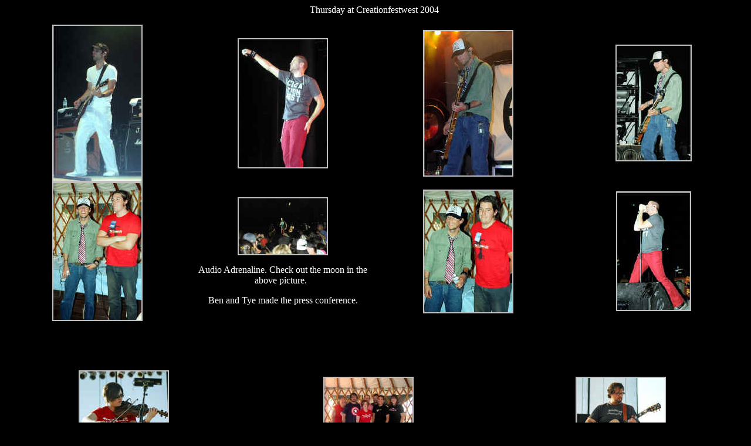

--- FILE ---
content_type: text/html
request_url: http://www.nwcricket.com/creation04/thursday/index.html
body_size: 2008
content:
<html>

<head>
<meta http-equiv="Content-Language" content="en-us">
<meta http-equiv="Content-Type" content="text/html; charset=windows-1252">
<meta name="GENERATOR" content="Microsoft FrontPage 4.0">
<meta name="ProgId" content="FrontPage.Editor.Document">
<title>creationthursday.html</title>
</head>

<body bgcolor="#000000" text="#FFFFFF" link="#C0C0C0" vlink="#C0C0C0" alink="#C0C0C0">

<p align="center">Thursday at Creationfestwest 2004&nbsp; </p>
<div align="center">
  <center>
  <table border="0" cellpadding="0" cellspacing="0" width="100%">
    <tr>
      <td width="25%" align="center"><a href="audioafrotostage.jpg"><img border="2" src="audioafrotostage_small.jpg" alt="audioafrotostage.jpg (42717 bytes)" width="150" height="264"></a></td>
      <td width="25%" align="center"><a href="audioamarcstage1.jpg"><img border="2" src="audioamarcstage1_small.jpg" alt="audioamarcstage1.jpg (19784 bytes)" width="150" height="218"></a></td>
      <td width="25%" align="center"><a href="audioawillstage1.jpg"><img border="2" src="audioawillstage1_small.jpg" alt="audioawillstage1.jpg (43091 bytes)" width="150" height="246"></a></td>
      <td width="25%" align="center"><a href="audioastagewill2x.jpg"><img border="2" src="audioastagewill2x_small.jpg" alt="audioastagewill2x.jpg (49585 bytes)" width="126" height="195"></a></td>
    </tr>
    <tr>
      <td width="25%" align="center"><a href="willbenpress.jpg"><img border="2" src="willbenpress_small.jpg" alt="willbenpress.jpg (63141 bytes)" width="150" height="233"></a></td>
      <td width="25%" align="center"><a href="audioastagefar2x.jpg"><img border="2" src="audioastagefar2x_small.jpg" alt="audioastagefar2x.jpg (33900 bytes)" width="150" height="95"></a>
        <p>Audio Adrenaline. Check out the moon in the above
        picture.&nbsp;&nbsp;</p>
        <p>Ben and Tye made the press conference.</td>
      <td width="25%" align="center"><a href="willbenpress2.jpg"><img border="2" src="willbenpress2_small.jpg" alt="willbenpress2.jpg (55235 bytes)" width="150" height="207"></a></td>
      <td width="25%" align="center"><a href="audioastagemarc1x.jpg"><img border="2" src="audioastagemarc1x_small.jpg" alt="audioastagemarc1x.jpg (42976 bytes)" width="124" height="200"></a></td>
    </tr>
  </table>
  </center>
</div>

<p align="center">&nbsp; </p>
<div align="center">
  <center>
  <table border="0" cellpadding="0" cellspacing="0" width="100%">
    <tr>
      <td width="32%" align="center">&nbsp;
        <p><a href="castingcrownstage2.jpg"><img border="2" src="castingcrownstage2_small.jpg" alt="castingcrownstage2.jpg (75671 bytes)" width="150" height="203"></a></p>
        <p>&nbsp;</p>
      </td>
      <td width="34%" align="center"><a href="castingcrownpress.jpg"><img border="2" src="castingcrownpress_small.jpg" alt="castingcrownpress.jpg (30504 bytes)" width="150" height="112"></a>
        <p><a href="http://www.castingcrowns.org/">Casting Crowns site</a></p>
        <p>Congratulations on their self titled album that went gold!</td>
      <td width="34%" align="center"><a href="castingcrownstage1.jpg"><img border="2" src="castingcrownstage1_small.jpg" alt="castingcrownstage1.jpg (53870 bytes)" width="150" height="180"></a></td>
    </tr>
    <tr>
      <td width="32%" align="center"><a href="castingcrownstage4.jpg"><img border="2" src="castingcrownstage4_small.jpg" alt="castingcrownstage4.jpg (74542 bytes)" width="150" height="193"></a></td>
      <td width="34%" align="center"><a href="castingcrownstage1.jpg"><img border="2" src="castingcrownstage1_small.jpg" alt="castingcrownstage1.jpg (55231 bytes)" width="150" height="180"></a></td>
      <td width="34%" align="center"><a href="castingcrownstage3.jpg"><img border="2" src="castingcrownstage3_small.jpg" alt="castingcrownstage3.jpg (81364 bytes)" width="150" height="189"></a></td>
    </tr>
  </table>
  </center>
</div>
<p>&nbsp; </p>
<div align="center">
  <center>
  <table border="0" cellpadding="0" cellspacing="0" width="100%">
    <tr>
      <td width="33%" align="center"><a href="effectbooth2.jpg"><img border="2" src="effectbooth2_small.jpg" alt="effectbooth2.jpg (46316 bytes)" width="150" height="112"></a></td>
      <td width="33%" align="center">Matt from the Effect at their booth
        greeting listeners. <a href="http://www.effectradio.com">The Effect
        site.</a></td>
      <td width="34%" align="center"><a href="effectbooth3.jpg"><img border="2" src="effectbooth3_small.jpg" alt="effectbooth3.jpg (56467 bytes)" width="150" height="112"></a></td>
    </tr>
  </table>
  </center>
</div>
<p align="center"><a href="http://www.petraband.com/" name="petrasite">Petra site</a></p>
<div align="center">
  <center>
  <table border="0" cellpadding="0" cellspacing="0" width="100%">
    <tr>
      <td width="25%" align="center"><a href="petrabass.jpg"><img border="2" src="petrabass_small.jpg" alt="petrabass.jpg (39490 bytes)" width="150" height="181"></a></td>
      <td width="25%" align="center"><a href="petrabass2.jpg"><img border="2" src="petrabass2_small.jpg" alt="petrabass2.jpg (41049 bytes)" width="150" height="200"></a></td>
      <td width="25%" align="center"><a href="petrabass.jpg"><img border="2" src="petrabass_small.jpg" alt="petrabass.jpg (53833 bytes)" width="150" height="181"></a></td>
      <td width="25%" align="center"><a href="petrajohn.jpg"><img border="2" src="petrajohn_small.jpg" alt="petrajohn.jpg (52077 bytes)" width="150" height="257"></a></td>
    </tr>
    <tr>
      <td width="25%" align="center"><a href="petrabob1.jpg"><img border="2" src="petrabob1_small.jpg" alt="petrabob1.jpg (29288 bytes)" width="135" height="222"></a>
        <p>&nbsp;</p>
      </td>
      <td width="25%" align="center"><a href="petrabob2.jpg"><img border="2" src="petrabob2_small.jpg" alt="petrabob2.jpg (45419 bytes)" width="150" height="200"></a></td>
      <td width="25%" align="center"><a href="petrajohn5.jpg"><img border="2" src="petrajohn5_small.jpg" alt="petrajohn5.jpg (57912 bytes)" width="150" height="164"></a></td>
      <td width="25%" align="center"><a href="petrajohn1.jpg"><img border="2" src="petrajohn1_small.jpg" alt="petrajohn1.jpg (73256 bytes)" width="150" height="208"></a></td>
    </tr>
    <tr>
      <td width="25%" align="center"><a href="petrabob2.jpg"><img border="2" src="petrabob2_small.jpg" alt="petrabob2.jpg (73608 bytes)" width="150" height="200"></a></td>
      <td width="25%" align="center"><a href="petrabob3.jpg"><img border="2" src="petrabob3_small.jpg" alt="petrabob3.jpg (70011 bytes)" width="150" height="162"></a></td>
      <td width="25%" align="center"><a href="petradrums.jpg"><img border="2" src="petradrums_small.jpg" alt="petradrums.jpg (58057 bytes)" width="150" height="101"></a></td>
      <td width="25%" align="center"><a href="petradrums.jpg"><img border="2" src="petradrums_small.jpg" alt="petradrums.jpg (76420 bytes)" width="150" height="101"></a></td>
    </tr>
  </table>
  </center>
</div>
<p align="center"><a href="http://www.sarahkellymusic.com/">Sarah Kelly site</a></p>
<div align="center">
  <center>
  <table border="0" cellpadding="0" cellspacing="0" width="100%">
    <tr>
      <td width="33%" align="center"><a href="sarahkellystage1.jpg"><img border="2" src="sarahkellystage1_small.jpg" alt="sarahkellystage1.jpg (42801 bytes)" width="150" height="222"></a></td>
      <td width="33%" align="center"><a href="sarahkellypress.jpg"><img border="2" src="sarahkellypress_small.jpg" alt="sarahkellypress.jpg (47371 bytes)" width="150" height="200"></a></td>
      <td width="34%" align="center"><a href="sarahkelly1.jpg"><img border="2" src="sarahkelly1_small.jpg" alt="sarahkelly1.jpg (53993 bytes)" width="130" height="228"></a></td>
    </tr>
    <tr>
      <td width="33%" align="center"><a href="sarahkellybandstage2.jpg"><img border="2" src="sarahkellybandstage2_small.jpg" alt="sarahkellybandstage2.jpg (43358 bytes)" width="150" height="144"></a></td>
      <td width="33%" align="center"><a href="petradrums.jpg"><img border="2" src="petradrums_small1.jpg" alt="petradrums.jpg (76420 bytes)" width="150" height="101"></a></td>
      <td width="34%" align="center"><a href="sarahkellybandlead.jpg"><img border="2" src="sarahkellybandlead_small.jpg" alt="sarahkellybandlead.jpg (40130 bytes)" width="150" height="197"></a></td>
    </tr>
    <tr>
      <td width="33%" align="center"><a href="sarahkellykeith.jpg"><img border="2" src="sarahkellykeith_small.jpg" alt="sarahkellykeith.jpg (81880 bytes)" width="150" height="169"></a></td>
      <td width="33%" align="center"><a href="http://www.sarahkellymusic.com/">Sarah
        Kelly</a>, <a href="http://www.gotee.com/host.php">Gotee Record's</a>
        newest artist! 
        <p>Sarah's newest album, &quot;<a href="http://www.sarahkellymusic.com/">Take
        Me Away</a>&quot; on it's way to the top!</td>
      <td width="34%" align="center"><a href="sarahkellystage2.jpg"><img border="2" src="sarahkellystage2_small.jpg" alt="sarahkellystage2.jpg (64238 bytes)" width="150" height="136"></a></td>
    </tr>
  </table>
  </center>
</div>

<script defer src="https://static.cloudflareinsights.com/beacon.min.js/vcd15cbe7772f49c399c6a5babf22c1241717689176015" integrity="sha512-ZpsOmlRQV6y907TI0dKBHq9Md29nnaEIPlkf84rnaERnq6zvWvPUqr2ft8M1aS28oN72PdrCzSjY4U6VaAw1EQ==" data-cf-beacon='{"version":"2024.11.0","token":"2c9efb173fbc47c08a5cfcc9c236f9fb","r":1,"server_timing":{"name":{"cfCacheStatus":true,"cfEdge":true,"cfExtPri":true,"cfL4":true,"cfOrigin":true,"cfSpeedBrain":true},"location_startswith":null}}' crossorigin="anonymous"></script>
</body>

</html>
